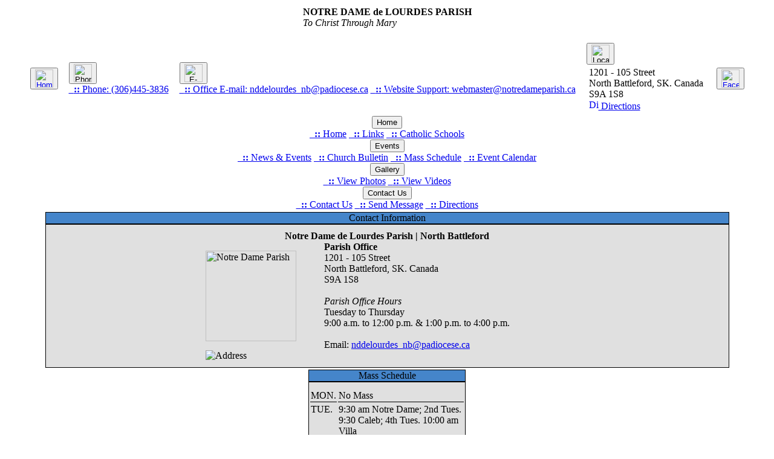

--- FILE ---
content_type: text/html
request_url: https://notredameparish.ca/index.php?name=Contact
body_size: 14425
content:
<!DOCTYPE HTML PUBLIC "-//W3C//DTD HTML 4.0 Transitional//EN">
<HTML>

<head>
<title>Notre Dame de Lourdes Parish | North Battleford</title>
<meta name="Keywords" content="Notre Dame Parish, www.notredameparish.ca, church, north battleford, Christ, catholic, de Lourdes, parish, marian based, saskatchewan, prayer, sacraments" />
<meta name="description" content="Notre Dame de Lourdes Parish is a Marian based community, grounded in prayer, contemplation, service and action, leading to Christ in the Eucharist through Scripture and the Sacraments." />
<meta name="google-site-verification" content="Jm0F_w1nQj-lG4_DO74TSvCrt8RspZdiLWV_sAnZv9Q" />
<meta name="viewport" content="width=device-width, initial-scale=1.0">
<link href="includes/style.css" rel="stylesheet" type="text/css" />
<script type="text/javascript" src="highslide/highslide-with-html.js"></script>
<script type="text/javascript">
function showSubAlbum(str)
{
if (str=="")
  {
  document.getElementById("subalbums").innerHTML="";
  return;
  }
if (window.XMLHttpRequest)
  {// code for IE7+, Firefox, Chrome, Opera, Safari
  xmlhttp=new XMLHttpRequest();
  }
else
  {// code for IE6, IE5
  xmlhttp=new ActiveXObject("Microsoft.XMLHTTP");
  }
xmlhttp.onreadystatechange=function()
  {
  if (xmlhttp.readyState==4 && xmlhttp.status==200)
    {
    document.getElementById("subalbums").innerHTML=xmlhttp.responseText;
    }
  }
xmlhttp.open("GET","form.php?album_id="+str,true);
xmlhttp.send();
}
</script>
<script language="JavaScript" type="text/javascript">
   function update(str)
   {
      var xmlhttp;

      if (window.XMLHttpRequest)
      {// code for IE7+, Firefox, Chrome, Opera, Safari
        xmlhttp=new XMLHttpRequest();
      }
      else
      {// code for IE6, IE5
        xmlhttp=new ActiveXObject("Microsoft.XMLHTTP");
      }	

      xmlhttp.onreadystatechange = function() {
        if(xmlhttp.readyState == 4 && xmlhttp.status == 200)
        {
          document.getElementById("data").innerHTML = xmlhttp.responseText;
        }
      }

      xmlhttp.open("GET","bulletin_archive.php?opt="+str, true);
      xmlhttp.send();
  }
</script>
<script language="JavaScript" type="text/javascript">
   function update_news(str)
   {
      var xmlhttp;

      if (window.XMLHttpRequest)
      {// code for IE7+, Firefox, Chrome, Opera, Safari
        xmlhttp=new XMLHttpRequest();
      }
      else
      {// code for IE6, IE5
        xmlhttp=new ActiveXObject("Microsoft.XMLHTTP");
      }	

      xmlhttp.onreadystatechange = function() {
        if(xmlhttp.readyState == 4 && xmlhttp.status == 200)
        {
          document.getElementById("data").innerHTML = xmlhttp.responseText;
        }
      }

      xmlhttp.open("GET","news_archive.php?opt="+str, true);
      xmlhttp.send();
  }
</script>

<script language="JavaScript" type="text/javascript">
function load_image(strNewImage,caption) {
document.images["IL"].src = strNewImage;

 document.getElementById("icaption").innerHTML  =caption;
}

function popUp(URL) {
day = new Date();
id = day.getTime();
eval("page" + id + " = window.open(URL, '" + id + "', 'toolbar=0,scrollbars=0,location=0,statusbar=0,menubar=0,resizable=0,width=250,height=300,left = 300,top = 300');");
}

</script>
</head>
<body>
<center>

<div id="topbar">

	<div class="row">
	<div class="col-9 col-s-9">
		<table>
		<tr>
		<td>
		<font class="parishtitle"><strong>NOTRE DAME de LOURDES PARISH</strong></font>
		<br>
		<font class="parishsubtitle"><i>To Christ Through Mary</i></font>
		<br><br>
		</td>
		</tr>
		</table>	
	</div>

	<div class="col-1 col-s-12">
	<div class="aside">
		<table>
		<tr>
		<td>

		<div class="dropdowntop">
			<button class="dropbtntop"><a href="index.php">
			<img src="images/home.png" width="30" height="30" alt="Home" title="Home" onmouseover="this.src='images/home_hover.png'" onmouseout="this.src='images/home.png'">

			</a></button>
		</div>

		</td>
		<td width="10">
		</td>
		<td>

		<div class="dropdowntop">
			<button class="dropbtntop"><img src="images/phone.png" width="30" alt="Phone" title="Phone" onmouseover="this.src='images/phone_hover.png'" onmouseout="this.src='images/phone.png'"></button>
			<div class="dropdowntop-content">
			<a href="tel:306-445-3836">&nbsp;&nbsp;<strong>::</strong> Phone: (306)445-3836</a>
			</div>
		</div>

		</td>
		<td width="10">
		</td>
		<td>

		<div class="dropdowntop">
			<button class="dropbtntop"><img src="images/email.png" width="30" alt="E-mail" title="E-mail" onmouseover="this.src='images/email_hover.png'" onmouseout="this.src='images/email.png'"></button>
			<div class="dropdowntop-content">
			<a href="mailto:nddelourdes_nb@padiocese.ca">&nbsp;&nbsp;<strong>::</strong> Office E-mail: nddelourdes_nb@padiocese.ca</a>
			<a href="mailto:webmaster@notredameparish.ca">&nbsp;&nbsp;<strong>::</strong> Website Support: webmaster@notredameparish.ca</a>
			</div>
		</div>

		</td>
		<td width="10">
		</td>
		<td>

		<div class="dropdowntop">
			<button class="dropbtntop"><img src="images/location.png" width="30" alt="Location" title="Location" onmouseover="this.src='images/location_hover.png'" onmouseout="this.src='images/location.png'"></button>
			<div class="dropdowntop-content" style="padding:4px">
			1201 - 105 Street<br>
			North Battleford, SK. Canada<br>
			S9A 1S8<br>
			<a href="index.php?name=Contact&amp;file=map"><img src="images/vehicle.png" width="16" alt="Directions" title="Directions">&nbsp;Directions</a>
			</div>
		</div>


		</td>
		<td width="10">
		</td>
		<td>

		<div class="dropdowntop">
			<button class="dropbtntop"><a href="https://www.facebook.com/NotreDamedeLourdesBattlefords/" target="_blank"><img src="images/facebook_small.png" width="30" alt="Facebook" title="Facebook" onmouseover="this.src='images/facebook_small_hover.png'" onmouseout="this.src='images/facebook_small.png'"></a></button>
		</div>


		</td>
		</tr>
		</table>
	</div>
	</div>

</div>
	<div class="navbar">
		<div class="dropdown">
			<button class="dropbtn">Home</button>
			<div class="dropdown-content">
			<a href="index.php">&nbsp;&nbsp;<strong>::</strong> Home</a>
			<a href="index.php?name=News_Events&amp;file=links">&nbsp;&nbsp;<strong>::</strong> Links</a>
			<a href="index.php?name=Catholic_School">&nbsp;&nbsp;<strong>::</strong> Catholic Schools</a>
			</div>
		</div>
		<div class="dropdown">
			<button class="dropbtn">Events</button>
			<div class="dropdown-content">
			<a href="index.php?name=News_Events">&nbsp;&nbsp;<strong>::</strong> News &amp; Events</a>
			<a href="index.php?name=News_Events&amp;file=bulletin">&nbsp;&nbsp;<strong>::</strong> Church Bulletin</a>
			<a href="index.php?name=News_Events&amp;file=schedule">&nbsp;&nbsp;<strong>::</strong> Mass Schedule</a>
			<a href="index.php?name=News_Events&amp;file=events">&nbsp;&nbsp;<strong>::</strong> Event Calendar</a>
			</div>
		</div>
		<div class="dropdown">
			<button class="dropbtn">Gallery</button>
			<div class="dropdown-content">
			<a href="https://www.facebook.com/NotreDamedeLourdesBattlefords/photos" target="_blank">&nbsp;&nbsp;<strong>::</strong> View Photos</a>
			<a href="https://www.facebook.com/NotreDamedeLourdesBattlefords/videos" target="_blank">&nbsp;&nbsp;<strong>::</strong> View Videos</a>
			</div>
		</div>
		<div class="dropdown">
			<button class="dropbtn">Contact Us</button>
			<div class="dropdown-content">
			<a href="index.php?name=Contact">&nbsp;&nbsp;<strong>::</strong> Contact Us</a>
			<a href="index.php?name=Contact&amp;file=emailus">&nbsp;&nbsp;<strong>::</strong> Send Message</a>
			<a href="index.php?name=Contact&amp;file=map">&nbsp;&nbsp;<strong>::</strong> Directions</a>
			</div>
		</div>

	</div>
</div>

<script src="https://ajax.googleapis.com/ajax/libs/jquery/2.1.1/jquery.min.js"></script>
<script type="text/javascript">
	var lastScrollTop = 0;
		navbar = document.getElementById("topbar");
	window.addEventListener("scroll", function(){
		var scrollTop = window.pageYOffset || document.documentElement.scrollTop;
		if (scrollTop > 0){
			navbar.style.top="-200px";
		} else {
			navbar.style.top="0";
		}
		lastScrollTop = scrollTop;
	})
</script>

	<div class="mainsite">
	<div class="row">
	<div class="col-9 col-s-9">
	<center>
	<table width="90%">
	<tr>
	<td><table width="100%" padding="0" cellspacing="0" cellpadding="0">
<tr>
<td valign="top" style="background-color: #4585CA; border: 1px solid #000000;">
<center><font class="moduletitle">Contact Information</font></center>
</td>
</tr>
<tr>
<td valign="top" style="background-color: #E0E0E0; border: 1px solid #000000; padding-top: 10px; padding-bottom: 10px;"><center><table width="600" border="0" cellspacing="0" cellpadding="0">
  <tr>
    <td colspan="2" align="center"><strong>Notre Dame de Lourdes Parish | North Battleford</strong></td>
  </tr>
  <tr>
    <td><img src="images/logo.png" width="150" title="Notre Dame Parish"></td>
    <td valign="middle">
    <strong>Parish Office</strong><br>
    1201 - 105 Street<br>
    North Battleford, SK. Canada<br>
    S9A 1S8<br><br>
    <i>Parish Office Hours</i><br>Tuesday to Thursday<br>9:00 a.m. to 12:00 p.m. & 1:00 p.m. to 4:00 p.m.<br><br>
    Email: <a href="mailto: nddelourdes_nb@padiocese.ca">nddelourdes_nb@padiocese.ca</a>
    </td>
  </tr>
  <tr>
    <td colspan="2"><img src="images/address.png" title="Address"></td>
  </tr>
</table></center></td>
</tr>
</table>
</td>
</tr>
</table>
</div>

<div class="col-1 col-s-12">
<div class="aside">
<table width="260" padding="0" cellspacing="0" cellpadding="0">
<tr>
<td valign="top" style="background-color: #4585CA; border: 1px solid #000000;">
<center><font class="blocktitle">Mass Schedule</font></center>
</td>
</tr>
<tr>
<td valign="top" style="background-color: #E0E0E0; border: 1px solid #000000; padding-top: 10px; padding-bottom: 10px;"><center>
<table>
<tr>
<td valign="top" style="border-bottom: 1px solid #000000">MON.</td><td style="border-bottom: 1px solid #000000">No Mass</td>
</tr>
<tr>
<td valign="top" style="border-bottom: 1px solid #000000">TUE.</td><td style="border-bottom: 1px solid #000000">9:30 am Notre Dame; 2nd Tues. 9:30 Caleb; 4th Tues. 10:00 am Villa</td>
</tr>
<tr>
<td valign="top" style="border-bottom: 1px solid #000000">WED.</td><td style="border-bottom: 1px solid #000000">9:30 am Notre Dame; Adoration 10 - 11 am</td>
</tr>
<tr>
<td valign="top" style="border-bottom: 1px solid #000000">THU.</td><td style="border-bottom: 1px solid #000000">9:30 am Notre Dame</td>
</tr>
<tr>
<td valign="top" style="border-bottom: 1px solid #000000">FRI.</td><td style="border-bottom: 1px solid #000000">9:30 am at St. Andr�</td>
</tr>
<tr>
<td valign="top" style="border-bottom: 1px solid #000000">SAT.</td><td style="border-bottom: 1px solid #000000">7:00 pm Notre Dame</td>
</tr>
<tr>
<td valign="top" style="border-bottom: 1px solid #000000">SUN.</td><td style="border-bottom: 1px solid #000000">9:30 at St. Andr�; 11:00 am  Notre Dame; 5:00 pm Notre Dame</td>
</tr>
</table>
</center>
</td>
</tr>
<tr>
<td valign="center" style="background-color: #4585CA; border: 1px solid #000000; padding-top: 10px; padding-bottom: 10px;">
<center><a href="index.php?name=News_Events&amp;file=schedule"><font class="blockfooter"><strong>::</strong> Upcoming Mass Service <strong>::</strong></font></a></center>
</td>
</tr>
</table><br><br>

<table width="260" padding="0" cellspacing="0" cellpadding="0">
<tr>
<td valign="top" style="background-color: #4585CA; border: 1px solid #000000;">
<center><font class="blocktitle">Parish Bulletin</font></center>
</td>
</tr>
<tr>
<td valign="top" style="background-color: #E0E0E0; border: 1px solid #000000; padding-top: 10px; padding-bottom: 10px;"><center>

<table>
<tr>
<td><strong><center>January 18, 2026</center></strong></td>
</tr>
<tr>
<td valign="top"><center><img src="bulletins/thumbnails/bulletin_20260118.jpg" width="170" style="border: 1px solid #000000"></center></td>
</tr>
<tr>
<td><br><a href="download.php?id=734"><strong>View Bulletin</strong></a><strong>|</strong><a href="index.php?name=News_Events&amp;file=bulletin"><strong>View Archive</strong></a></td>
</tr>
</table>


</center>
</td>
</tr>
</table><br><br>

<table width="260" padding="0" cellspacing="0" cellpadding="0">
<tr>
<td valign="top" style="background-color: #4585CA; border: 1px solid #000000;">
<center><font class="blocktitle">Parish Office Hours</font></center>
</td>
</tr>
<tr>
<td valign="top" style="background-color: #E0E0E0; border: 1px solid #000000; padding-top: 10px; padding-bottom: 10px;"><center>
<br>
Our Parish Office is closed <br><strong>12:00pm-1:00pm</strong><br> on the days we are open.
<br><br>
<table>
<tr>
<td valign="top" style="border-bottom: 1px solid #000000">SUN.</td><td style="border-bottom: 1px solid #000000">Closed</td>
</tr>
<tr>
<td valign="top" style="border-bottom: 1px solid #000000">MON.</td><td style="border-bottom: 1px solid #000000">Closed</td>
</tr>
<tr>
<td valign="top" style="border-bottom: 1px solid #000000">TUE.</td><td style="border-bottom: 1px solid #000000">9:00am to 4:00pm</td>
</tr>
<tr>
<td valign="top" style="border-bottom: 1px solid #000000">WED.</td><td style="border-bottom: 1px solid #000000">9:00am to 4:00pm</td>
</tr>
<tr>
<td valign="top" style="border-bottom: 1px solid #000000">THU.</td><td style="border-bottom: 1px solid #000000">9:00am to 4:00pm</td>
</tr>
<tr>
<td valign="top" style="border-bottom: 1px solid #000000">FRI.</td><td style="border-bottom: 1px solid #000000">Closed</td>
</tr>
<tr>
<td valign="top" style="border-bottom: 1px solid #000000">SAT.</td><td style="border-bottom: 1px solid #000000">Closed</td>
</tr>
</table>
</center>
</td>
</tr>
<tr>
<td valign="center" style="background-color: #4585CA; border: 1px solid #000000; padding-top: 10px; padding-bottom: 10px;">
<center><a href="index.php?name=Contact"><font class="blockfooter"><strong>::</strong> Contact Us <strong>::</strong></font></a></center>
</td>
</tr>
</table><br><br>

</div>
</div>
</div>
</div>
<br><br>

</center>
</body>
</html></HTML>
